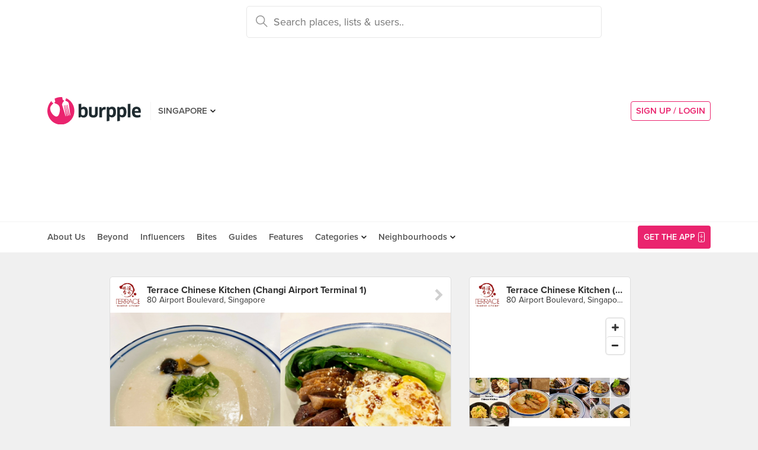

--- FILE ---
content_type: text/html; charset=utf-8
request_url: https://www.google.com/recaptcha/api2/aframe
body_size: -109
content:
<!DOCTYPE HTML><html><head><meta http-equiv="content-type" content="text/html; charset=UTF-8"></head><body><script nonce="t0BWGNXqKqpT2nSlfSGHZg">/** Anti-fraud and anti-abuse applications only. See google.com/recaptcha */ try{var clients={'sodar':'https://pagead2.googlesyndication.com/pagead/sodar?'};window.addEventListener("message",function(a){try{if(a.source===window.parent){var b=JSON.parse(a.data);var c=clients[b['id']];if(c){var d=document.createElement('img');d.src=c+b['params']+'&rc='+(localStorage.getItem("rc::a")?sessionStorage.getItem("rc::b"):"");window.document.body.appendChild(d);sessionStorage.setItem("rc::e",parseInt(sessionStorage.getItem("rc::e")||0)+1);localStorage.setItem("rc::h",'1769030978449');}}}catch(b){}});window.parent.postMessage("_grecaptcha_ready", "*");}catch(b){}</script></body></html>

--- FILE ---
content_type: text/html; charset=utf-8
request_url: https://www.google.com/recaptcha/api2/anchor?ar=1&k=6LearcMUAAAAACJ54CsLqBbGYwJzfq5AeHoQPgdy&co=aHR0cHM6Ly9idXJwcGxlLmNvbTo0NDM.&hl=en&v=PoyoqOPhxBO7pBk68S4YbpHZ&size=invisible&anchor-ms=20000&execute-ms=30000&cb=9rah4fz35hr
body_size: 48517
content:
<!DOCTYPE HTML><html dir="ltr" lang="en"><head><meta http-equiv="Content-Type" content="text/html; charset=UTF-8">
<meta http-equiv="X-UA-Compatible" content="IE=edge">
<title>reCAPTCHA</title>
<style type="text/css">
/* cyrillic-ext */
@font-face {
  font-family: 'Roboto';
  font-style: normal;
  font-weight: 400;
  font-stretch: 100%;
  src: url(//fonts.gstatic.com/s/roboto/v48/KFO7CnqEu92Fr1ME7kSn66aGLdTylUAMa3GUBHMdazTgWw.woff2) format('woff2');
  unicode-range: U+0460-052F, U+1C80-1C8A, U+20B4, U+2DE0-2DFF, U+A640-A69F, U+FE2E-FE2F;
}
/* cyrillic */
@font-face {
  font-family: 'Roboto';
  font-style: normal;
  font-weight: 400;
  font-stretch: 100%;
  src: url(//fonts.gstatic.com/s/roboto/v48/KFO7CnqEu92Fr1ME7kSn66aGLdTylUAMa3iUBHMdazTgWw.woff2) format('woff2');
  unicode-range: U+0301, U+0400-045F, U+0490-0491, U+04B0-04B1, U+2116;
}
/* greek-ext */
@font-face {
  font-family: 'Roboto';
  font-style: normal;
  font-weight: 400;
  font-stretch: 100%;
  src: url(//fonts.gstatic.com/s/roboto/v48/KFO7CnqEu92Fr1ME7kSn66aGLdTylUAMa3CUBHMdazTgWw.woff2) format('woff2');
  unicode-range: U+1F00-1FFF;
}
/* greek */
@font-face {
  font-family: 'Roboto';
  font-style: normal;
  font-weight: 400;
  font-stretch: 100%;
  src: url(//fonts.gstatic.com/s/roboto/v48/KFO7CnqEu92Fr1ME7kSn66aGLdTylUAMa3-UBHMdazTgWw.woff2) format('woff2');
  unicode-range: U+0370-0377, U+037A-037F, U+0384-038A, U+038C, U+038E-03A1, U+03A3-03FF;
}
/* math */
@font-face {
  font-family: 'Roboto';
  font-style: normal;
  font-weight: 400;
  font-stretch: 100%;
  src: url(//fonts.gstatic.com/s/roboto/v48/KFO7CnqEu92Fr1ME7kSn66aGLdTylUAMawCUBHMdazTgWw.woff2) format('woff2');
  unicode-range: U+0302-0303, U+0305, U+0307-0308, U+0310, U+0312, U+0315, U+031A, U+0326-0327, U+032C, U+032F-0330, U+0332-0333, U+0338, U+033A, U+0346, U+034D, U+0391-03A1, U+03A3-03A9, U+03B1-03C9, U+03D1, U+03D5-03D6, U+03F0-03F1, U+03F4-03F5, U+2016-2017, U+2034-2038, U+203C, U+2040, U+2043, U+2047, U+2050, U+2057, U+205F, U+2070-2071, U+2074-208E, U+2090-209C, U+20D0-20DC, U+20E1, U+20E5-20EF, U+2100-2112, U+2114-2115, U+2117-2121, U+2123-214F, U+2190, U+2192, U+2194-21AE, U+21B0-21E5, U+21F1-21F2, U+21F4-2211, U+2213-2214, U+2216-22FF, U+2308-230B, U+2310, U+2319, U+231C-2321, U+2336-237A, U+237C, U+2395, U+239B-23B7, U+23D0, U+23DC-23E1, U+2474-2475, U+25AF, U+25B3, U+25B7, U+25BD, U+25C1, U+25CA, U+25CC, U+25FB, U+266D-266F, U+27C0-27FF, U+2900-2AFF, U+2B0E-2B11, U+2B30-2B4C, U+2BFE, U+3030, U+FF5B, U+FF5D, U+1D400-1D7FF, U+1EE00-1EEFF;
}
/* symbols */
@font-face {
  font-family: 'Roboto';
  font-style: normal;
  font-weight: 400;
  font-stretch: 100%;
  src: url(//fonts.gstatic.com/s/roboto/v48/KFO7CnqEu92Fr1ME7kSn66aGLdTylUAMaxKUBHMdazTgWw.woff2) format('woff2');
  unicode-range: U+0001-000C, U+000E-001F, U+007F-009F, U+20DD-20E0, U+20E2-20E4, U+2150-218F, U+2190, U+2192, U+2194-2199, U+21AF, U+21E6-21F0, U+21F3, U+2218-2219, U+2299, U+22C4-22C6, U+2300-243F, U+2440-244A, U+2460-24FF, U+25A0-27BF, U+2800-28FF, U+2921-2922, U+2981, U+29BF, U+29EB, U+2B00-2BFF, U+4DC0-4DFF, U+FFF9-FFFB, U+10140-1018E, U+10190-1019C, U+101A0, U+101D0-101FD, U+102E0-102FB, U+10E60-10E7E, U+1D2C0-1D2D3, U+1D2E0-1D37F, U+1F000-1F0FF, U+1F100-1F1AD, U+1F1E6-1F1FF, U+1F30D-1F30F, U+1F315, U+1F31C, U+1F31E, U+1F320-1F32C, U+1F336, U+1F378, U+1F37D, U+1F382, U+1F393-1F39F, U+1F3A7-1F3A8, U+1F3AC-1F3AF, U+1F3C2, U+1F3C4-1F3C6, U+1F3CA-1F3CE, U+1F3D4-1F3E0, U+1F3ED, U+1F3F1-1F3F3, U+1F3F5-1F3F7, U+1F408, U+1F415, U+1F41F, U+1F426, U+1F43F, U+1F441-1F442, U+1F444, U+1F446-1F449, U+1F44C-1F44E, U+1F453, U+1F46A, U+1F47D, U+1F4A3, U+1F4B0, U+1F4B3, U+1F4B9, U+1F4BB, U+1F4BF, U+1F4C8-1F4CB, U+1F4D6, U+1F4DA, U+1F4DF, U+1F4E3-1F4E6, U+1F4EA-1F4ED, U+1F4F7, U+1F4F9-1F4FB, U+1F4FD-1F4FE, U+1F503, U+1F507-1F50B, U+1F50D, U+1F512-1F513, U+1F53E-1F54A, U+1F54F-1F5FA, U+1F610, U+1F650-1F67F, U+1F687, U+1F68D, U+1F691, U+1F694, U+1F698, U+1F6AD, U+1F6B2, U+1F6B9-1F6BA, U+1F6BC, U+1F6C6-1F6CF, U+1F6D3-1F6D7, U+1F6E0-1F6EA, U+1F6F0-1F6F3, U+1F6F7-1F6FC, U+1F700-1F7FF, U+1F800-1F80B, U+1F810-1F847, U+1F850-1F859, U+1F860-1F887, U+1F890-1F8AD, U+1F8B0-1F8BB, U+1F8C0-1F8C1, U+1F900-1F90B, U+1F93B, U+1F946, U+1F984, U+1F996, U+1F9E9, U+1FA00-1FA6F, U+1FA70-1FA7C, U+1FA80-1FA89, U+1FA8F-1FAC6, U+1FACE-1FADC, U+1FADF-1FAE9, U+1FAF0-1FAF8, U+1FB00-1FBFF;
}
/* vietnamese */
@font-face {
  font-family: 'Roboto';
  font-style: normal;
  font-weight: 400;
  font-stretch: 100%;
  src: url(//fonts.gstatic.com/s/roboto/v48/KFO7CnqEu92Fr1ME7kSn66aGLdTylUAMa3OUBHMdazTgWw.woff2) format('woff2');
  unicode-range: U+0102-0103, U+0110-0111, U+0128-0129, U+0168-0169, U+01A0-01A1, U+01AF-01B0, U+0300-0301, U+0303-0304, U+0308-0309, U+0323, U+0329, U+1EA0-1EF9, U+20AB;
}
/* latin-ext */
@font-face {
  font-family: 'Roboto';
  font-style: normal;
  font-weight: 400;
  font-stretch: 100%;
  src: url(//fonts.gstatic.com/s/roboto/v48/KFO7CnqEu92Fr1ME7kSn66aGLdTylUAMa3KUBHMdazTgWw.woff2) format('woff2');
  unicode-range: U+0100-02BA, U+02BD-02C5, U+02C7-02CC, U+02CE-02D7, U+02DD-02FF, U+0304, U+0308, U+0329, U+1D00-1DBF, U+1E00-1E9F, U+1EF2-1EFF, U+2020, U+20A0-20AB, U+20AD-20C0, U+2113, U+2C60-2C7F, U+A720-A7FF;
}
/* latin */
@font-face {
  font-family: 'Roboto';
  font-style: normal;
  font-weight: 400;
  font-stretch: 100%;
  src: url(//fonts.gstatic.com/s/roboto/v48/KFO7CnqEu92Fr1ME7kSn66aGLdTylUAMa3yUBHMdazQ.woff2) format('woff2');
  unicode-range: U+0000-00FF, U+0131, U+0152-0153, U+02BB-02BC, U+02C6, U+02DA, U+02DC, U+0304, U+0308, U+0329, U+2000-206F, U+20AC, U+2122, U+2191, U+2193, U+2212, U+2215, U+FEFF, U+FFFD;
}
/* cyrillic-ext */
@font-face {
  font-family: 'Roboto';
  font-style: normal;
  font-weight: 500;
  font-stretch: 100%;
  src: url(//fonts.gstatic.com/s/roboto/v48/KFO7CnqEu92Fr1ME7kSn66aGLdTylUAMa3GUBHMdazTgWw.woff2) format('woff2');
  unicode-range: U+0460-052F, U+1C80-1C8A, U+20B4, U+2DE0-2DFF, U+A640-A69F, U+FE2E-FE2F;
}
/* cyrillic */
@font-face {
  font-family: 'Roboto';
  font-style: normal;
  font-weight: 500;
  font-stretch: 100%;
  src: url(//fonts.gstatic.com/s/roboto/v48/KFO7CnqEu92Fr1ME7kSn66aGLdTylUAMa3iUBHMdazTgWw.woff2) format('woff2');
  unicode-range: U+0301, U+0400-045F, U+0490-0491, U+04B0-04B1, U+2116;
}
/* greek-ext */
@font-face {
  font-family: 'Roboto';
  font-style: normal;
  font-weight: 500;
  font-stretch: 100%;
  src: url(//fonts.gstatic.com/s/roboto/v48/KFO7CnqEu92Fr1ME7kSn66aGLdTylUAMa3CUBHMdazTgWw.woff2) format('woff2');
  unicode-range: U+1F00-1FFF;
}
/* greek */
@font-face {
  font-family: 'Roboto';
  font-style: normal;
  font-weight: 500;
  font-stretch: 100%;
  src: url(//fonts.gstatic.com/s/roboto/v48/KFO7CnqEu92Fr1ME7kSn66aGLdTylUAMa3-UBHMdazTgWw.woff2) format('woff2');
  unicode-range: U+0370-0377, U+037A-037F, U+0384-038A, U+038C, U+038E-03A1, U+03A3-03FF;
}
/* math */
@font-face {
  font-family: 'Roboto';
  font-style: normal;
  font-weight: 500;
  font-stretch: 100%;
  src: url(//fonts.gstatic.com/s/roboto/v48/KFO7CnqEu92Fr1ME7kSn66aGLdTylUAMawCUBHMdazTgWw.woff2) format('woff2');
  unicode-range: U+0302-0303, U+0305, U+0307-0308, U+0310, U+0312, U+0315, U+031A, U+0326-0327, U+032C, U+032F-0330, U+0332-0333, U+0338, U+033A, U+0346, U+034D, U+0391-03A1, U+03A3-03A9, U+03B1-03C9, U+03D1, U+03D5-03D6, U+03F0-03F1, U+03F4-03F5, U+2016-2017, U+2034-2038, U+203C, U+2040, U+2043, U+2047, U+2050, U+2057, U+205F, U+2070-2071, U+2074-208E, U+2090-209C, U+20D0-20DC, U+20E1, U+20E5-20EF, U+2100-2112, U+2114-2115, U+2117-2121, U+2123-214F, U+2190, U+2192, U+2194-21AE, U+21B0-21E5, U+21F1-21F2, U+21F4-2211, U+2213-2214, U+2216-22FF, U+2308-230B, U+2310, U+2319, U+231C-2321, U+2336-237A, U+237C, U+2395, U+239B-23B7, U+23D0, U+23DC-23E1, U+2474-2475, U+25AF, U+25B3, U+25B7, U+25BD, U+25C1, U+25CA, U+25CC, U+25FB, U+266D-266F, U+27C0-27FF, U+2900-2AFF, U+2B0E-2B11, U+2B30-2B4C, U+2BFE, U+3030, U+FF5B, U+FF5D, U+1D400-1D7FF, U+1EE00-1EEFF;
}
/* symbols */
@font-face {
  font-family: 'Roboto';
  font-style: normal;
  font-weight: 500;
  font-stretch: 100%;
  src: url(//fonts.gstatic.com/s/roboto/v48/KFO7CnqEu92Fr1ME7kSn66aGLdTylUAMaxKUBHMdazTgWw.woff2) format('woff2');
  unicode-range: U+0001-000C, U+000E-001F, U+007F-009F, U+20DD-20E0, U+20E2-20E4, U+2150-218F, U+2190, U+2192, U+2194-2199, U+21AF, U+21E6-21F0, U+21F3, U+2218-2219, U+2299, U+22C4-22C6, U+2300-243F, U+2440-244A, U+2460-24FF, U+25A0-27BF, U+2800-28FF, U+2921-2922, U+2981, U+29BF, U+29EB, U+2B00-2BFF, U+4DC0-4DFF, U+FFF9-FFFB, U+10140-1018E, U+10190-1019C, U+101A0, U+101D0-101FD, U+102E0-102FB, U+10E60-10E7E, U+1D2C0-1D2D3, U+1D2E0-1D37F, U+1F000-1F0FF, U+1F100-1F1AD, U+1F1E6-1F1FF, U+1F30D-1F30F, U+1F315, U+1F31C, U+1F31E, U+1F320-1F32C, U+1F336, U+1F378, U+1F37D, U+1F382, U+1F393-1F39F, U+1F3A7-1F3A8, U+1F3AC-1F3AF, U+1F3C2, U+1F3C4-1F3C6, U+1F3CA-1F3CE, U+1F3D4-1F3E0, U+1F3ED, U+1F3F1-1F3F3, U+1F3F5-1F3F7, U+1F408, U+1F415, U+1F41F, U+1F426, U+1F43F, U+1F441-1F442, U+1F444, U+1F446-1F449, U+1F44C-1F44E, U+1F453, U+1F46A, U+1F47D, U+1F4A3, U+1F4B0, U+1F4B3, U+1F4B9, U+1F4BB, U+1F4BF, U+1F4C8-1F4CB, U+1F4D6, U+1F4DA, U+1F4DF, U+1F4E3-1F4E6, U+1F4EA-1F4ED, U+1F4F7, U+1F4F9-1F4FB, U+1F4FD-1F4FE, U+1F503, U+1F507-1F50B, U+1F50D, U+1F512-1F513, U+1F53E-1F54A, U+1F54F-1F5FA, U+1F610, U+1F650-1F67F, U+1F687, U+1F68D, U+1F691, U+1F694, U+1F698, U+1F6AD, U+1F6B2, U+1F6B9-1F6BA, U+1F6BC, U+1F6C6-1F6CF, U+1F6D3-1F6D7, U+1F6E0-1F6EA, U+1F6F0-1F6F3, U+1F6F7-1F6FC, U+1F700-1F7FF, U+1F800-1F80B, U+1F810-1F847, U+1F850-1F859, U+1F860-1F887, U+1F890-1F8AD, U+1F8B0-1F8BB, U+1F8C0-1F8C1, U+1F900-1F90B, U+1F93B, U+1F946, U+1F984, U+1F996, U+1F9E9, U+1FA00-1FA6F, U+1FA70-1FA7C, U+1FA80-1FA89, U+1FA8F-1FAC6, U+1FACE-1FADC, U+1FADF-1FAE9, U+1FAF0-1FAF8, U+1FB00-1FBFF;
}
/* vietnamese */
@font-face {
  font-family: 'Roboto';
  font-style: normal;
  font-weight: 500;
  font-stretch: 100%;
  src: url(//fonts.gstatic.com/s/roboto/v48/KFO7CnqEu92Fr1ME7kSn66aGLdTylUAMa3OUBHMdazTgWw.woff2) format('woff2');
  unicode-range: U+0102-0103, U+0110-0111, U+0128-0129, U+0168-0169, U+01A0-01A1, U+01AF-01B0, U+0300-0301, U+0303-0304, U+0308-0309, U+0323, U+0329, U+1EA0-1EF9, U+20AB;
}
/* latin-ext */
@font-face {
  font-family: 'Roboto';
  font-style: normal;
  font-weight: 500;
  font-stretch: 100%;
  src: url(//fonts.gstatic.com/s/roboto/v48/KFO7CnqEu92Fr1ME7kSn66aGLdTylUAMa3KUBHMdazTgWw.woff2) format('woff2');
  unicode-range: U+0100-02BA, U+02BD-02C5, U+02C7-02CC, U+02CE-02D7, U+02DD-02FF, U+0304, U+0308, U+0329, U+1D00-1DBF, U+1E00-1E9F, U+1EF2-1EFF, U+2020, U+20A0-20AB, U+20AD-20C0, U+2113, U+2C60-2C7F, U+A720-A7FF;
}
/* latin */
@font-face {
  font-family: 'Roboto';
  font-style: normal;
  font-weight: 500;
  font-stretch: 100%;
  src: url(//fonts.gstatic.com/s/roboto/v48/KFO7CnqEu92Fr1ME7kSn66aGLdTylUAMa3yUBHMdazQ.woff2) format('woff2');
  unicode-range: U+0000-00FF, U+0131, U+0152-0153, U+02BB-02BC, U+02C6, U+02DA, U+02DC, U+0304, U+0308, U+0329, U+2000-206F, U+20AC, U+2122, U+2191, U+2193, U+2212, U+2215, U+FEFF, U+FFFD;
}
/* cyrillic-ext */
@font-face {
  font-family: 'Roboto';
  font-style: normal;
  font-weight: 900;
  font-stretch: 100%;
  src: url(//fonts.gstatic.com/s/roboto/v48/KFO7CnqEu92Fr1ME7kSn66aGLdTylUAMa3GUBHMdazTgWw.woff2) format('woff2');
  unicode-range: U+0460-052F, U+1C80-1C8A, U+20B4, U+2DE0-2DFF, U+A640-A69F, U+FE2E-FE2F;
}
/* cyrillic */
@font-face {
  font-family: 'Roboto';
  font-style: normal;
  font-weight: 900;
  font-stretch: 100%;
  src: url(//fonts.gstatic.com/s/roboto/v48/KFO7CnqEu92Fr1ME7kSn66aGLdTylUAMa3iUBHMdazTgWw.woff2) format('woff2');
  unicode-range: U+0301, U+0400-045F, U+0490-0491, U+04B0-04B1, U+2116;
}
/* greek-ext */
@font-face {
  font-family: 'Roboto';
  font-style: normal;
  font-weight: 900;
  font-stretch: 100%;
  src: url(//fonts.gstatic.com/s/roboto/v48/KFO7CnqEu92Fr1ME7kSn66aGLdTylUAMa3CUBHMdazTgWw.woff2) format('woff2');
  unicode-range: U+1F00-1FFF;
}
/* greek */
@font-face {
  font-family: 'Roboto';
  font-style: normal;
  font-weight: 900;
  font-stretch: 100%;
  src: url(//fonts.gstatic.com/s/roboto/v48/KFO7CnqEu92Fr1ME7kSn66aGLdTylUAMa3-UBHMdazTgWw.woff2) format('woff2');
  unicode-range: U+0370-0377, U+037A-037F, U+0384-038A, U+038C, U+038E-03A1, U+03A3-03FF;
}
/* math */
@font-face {
  font-family: 'Roboto';
  font-style: normal;
  font-weight: 900;
  font-stretch: 100%;
  src: url(//fonts.gstatic.com/s/roboto/v48/KFO7CnqEu92Fr1ME7kSn66aGLdTylUAMawCUBHMdazTgWw.woff2) format('woff2');
  unicode-range: U+0302-0303, U+0305, U+0307-0308, U+0310, U+0312, U+0315, U+031A, U+0326-0327, U+032C, U+032F-0330, U+0332-0333, U+0338, U+033A, U+0346, U+034D, U+0391-03A1, U+03A3-03A9, U+03B1-03C9, U+03D1, U+03D5-03D6, U+03F0-03F1, U+03F4-03F5, U+2016-2017, U+2034-2038, U+203C, U+2040, U+2043, U+2047, U+2050, U+2057, U+205F, U+2070-2071, U+2074-208E, U+2090-209C, U+20D0-20DC, U+20E1, U+20E5-20EF, U+2100-2112, U+2114-2115, U+2117-2121, U+2123-214F, U+2190, U+2192, U+2194-21AE, U+21B0-21E5, U+21F1-21F2, U+21F4-2211, U+2213-2214, U+2216-22FF, U+2308-230B, U+2310, U+2319, U+231C-2321, U+2336-237A, U+237C, U+2395, U+239B-23B7, U+23D0, U+23DC-23E1, U+2474-2475, U+25AF, U+25B3, U+25B7, U+25BD, U+25C1, U+25CA, U+25CC, U+25FB, U+266D-266F, U+27C0-27FF, U+2900-2AFF, U+2B0E-2B11, U+2B30-2B4C, U+2BFE, U+3030, U+FF5B, U+FF5D, U+1D400-1D7FF, U+1EE00-1EEFF;
}
/* symbols */
@font-face {
  font-family: 'Roboto';
  font-style: normal;
  font-weight: 900;
  font-stretch: 100%;
  src: url(//fonts.gstatic.com/s/roboto/v48/KFO7CnqEu92Fr1ME7kSn66aGLdTylUAMaxKUBHMdazTgWw.woff2) format('woff2');
  unicode-range: U+0001-000C, U+000E-001F, U+007F-009F, U+20DD-20E0, U+20E2-20E4, U+2150-218F, U+2190, U+2192, U+2194-2199, U+21AF, U+21E6-21F0, U+21F3, U+2218-2219, U+2299, U+22C4-22C6, U+2300-243F, U+2440-244A, U+2460-24FF, U+25A0-27BF, U+2800-28FF, U+2921-2922, U+2981, U+29BF, U+29EB, U+2B00-2BFF, U+4DC0-4DFF, U+FFF9-FFFB, U+10140-1018E, U+10190-1019C, U+101A0, U+101D0-101FD, U+102E0-102FB, U+10E60-10E7E, U+1D2C0-1D2D3, U+1D2E0-1D37F, U+1F000-1F0FF, U+1F100-1F1AD, U+1F1E6-1F1FF, U+1F30D-1F30F, U+1F315, U+1F31C, U+1F31E, U+1F320-1F32C, U+1F336, U+1F378, U+1F37D, U+1F382, U+1F393-1F39F, U+1F3A7-1F3A8, U+1F3AC-1F3AF, U+1F3C2, U+1F3C4-1F3C6, U+1F3CA-1F3CE, U+1F3D4-1F3E0, U+1F3ED, U+1F3F1-1F3F3, U+1F3F5-1F3F7, U+1F408, U+1F415, U+1F41F, U+1F426, U+1F43F, U+1F441-1F442, U+1F444, U+1F446-1F449, U+1F44C-1F44E, U+1F453, U+1F46A, U+1F47D, U+1F4A3, U+1F4B0, U+1F4B3, U+1F4B9, U+1F4BB, U+1F4BF, U+1F4C8-1F4CB, U+1F4D6, U+1F4DA, U+1F4DF, U+1F4E3-1F4E6, U+1F4EA-1F4ED, U+1F4F7, U+1F4F9-1F4FB, U+1F4FD-1F4FE, U+1F503, U+1F507-1F50B, U+1F50D, U+1F512-1F513, U+1F53E-1F54A, U+1F54F-1F5FA, U+1F610, U+1F650-1F67F, U+1F687, U+1F68D, U+1F691, U+1F694, U+1F698, U+1F6AD, U+1F6B2, U+1F6B9-1F6BA, U+1F6BC, U+1F6C6-1F6CF, U+1F6D3-1F6D7, U+1F6E0-1F6EA, U+1F6F0-1F6F3, U+1F6F7-1F6FC, U+1F700-1F7FF, U+1F800-1F80B, U+1F810-1F847, U+1F850-1F859, U+1F860-1F887, U+1F890-1F8AD, U+1F8B0-1F8BB, U+1F8C0-1F8C1, U+1F900-1F90B, U+1F93B, U+1F946, U+1F984, U+1F996, U+1F9E9, U+1FA00-1FA6F, U+1FA70-1FA7C, U+1FA80-1FA89, U+1FA8F-1FAC6, U+1FACE-1FADC, U+1FADF-1FAE9, U+1FAF0-1FAF8, U+1FB00-1FBFF;
}
/* vietnamese */
@font-face {
  font-family: 'Roboto';
  font-style: normal;
  font-weight: 900;
  font-stretch: 100%;
  src: url(//fonts.gstatic.com/s/roboto/v48/KFO7CnqEu92Fr1ME7kSn66aGLdTylUAMa3OUBHMdazTgWw.woff2) format('woff2');
  unicode-range: U+0102-0103, U+0110-0111, U+0128-0129, U+0168-0169, U+01A0-01A1, U+01AF-01B0, U+0300-0301, U+0303-0304, U+0308-0309, U+0323, U+0329, U+1EA0-1EF9, U+20AB;
}
/* latin-ext */
@font-face {
  font-family: 'Roboto';
  font-style: normal;
  font-weight: 900;
  font-stretch: 100%;
  src: url(//fonts.gstatic.com/s/roboto/v48/KFO7CnqEu92Fr1ME7kSn66aGLdTylUAMa3KUBHMdazTgWw.woff2) format('woff2');
  unicode-range: U+0100-02BA, U+02BD-02C5, U+02C7-02CC, U+02CE-02D7, U+02DD-02FF, U+0304, U+0308, U+0329, U+1D00-1DBF, U+1E00-1E9F, U+1EF2-1EFF, U+2020, U+20A0-20AB, U+20AD-20C0, U+2113, U+2C60-2C7F, U+A720-A7FF;
}
/* latin */
@font-face {
  font-family: 'Roboto';
  font-style: normal;
  font-weight: 900;
  font-stretch: 100%;
  src: url(//fonts.gstatic.com/s/roboto/v48/KFO7CnqEu92Fr1ME7kSn66aGLdTylUAMa3yUBHMdazQ.woff2) format('woff2');
  unicode-range: U+0000-00FF, U+0131, U+0152-0153, U+02BB-02BC, U+02C6, U+02DA, U+02DC, U+0304, U+0308, U+0329, U+2000-206F, U+20AC, U+2122, U+2191, U+2193, U+2212, U+2215, U+FEFF, U+FFFD;
}

</style>
<link rel="stylesheet" type="text/css" href="https://www.gstatic.com/recaptcha/releases/PoyoqOPhxBO7pBk68S4YbpHZ/styles__ltr.css">
<script nonce="6wdX9U5HdaUeaQwi1lBJhQ" type="text/javascript">window['__recaptcha_api'] = 'https://www.google.com/recaptcha/api2/';</script>
<script type="text/javascript" src="https://www.gstatic.com/recaptcha/releases/PoyoqOPhxBO7pBk68S4YbpHZ/recaptcha__en.js" nonce="6wdX9U5HdaUeaQwi1lBJhQ">
      
    </script></head>
<body><div id="rc-anchor-alert" class="rc-anchor-alert"></div>
<input type="hidden" id="recaptcha-token" value="[base64]">
<script type="text/javascript" nonce="6wdX9U5HdaUeaQwi1lBJhQ">
      recaptcha.anchor.Main.init("[\x22ainput\x22,[\x22bgdata\x22,\x22\x22,\[base64]/[base64]/[base64]/[base64]/[base64]/UltsKytdPUU6KEU8MjA0OD9SW2wrK109RT4+NnwxOTI6KChFJjY0NTEyKT09NTUyOTYmJk0rMTxjLmxlbmd0aCYmKGMuY2hhckNvZGVBdChNKzEpJjY0NTEyKT09NTYzMjA/[base64]/[base64]/[base64]/[base64]/[base64]/[base64]/[base64]\x22,\[base64]\x22,\x22wrMXMMOyI8OYw5nDrCvCpsOEwqHCvlDDpD0sVcO4ScKwY8Khw5g3wr/[base64]/CsEDCjsKWwqUNwrHDmnbCnFJvwp8+w7TDvBY9woQrw7LCl0vCvRNFMW5pYzh5wqjCt8OLIMKbRiABVcOpwp/CmsO0w73CrsOTwqg/PSnDqC8Zw5AwfcOfwpHDvEzDncK3w4Mkw5HCgcKlUgHCtcKNw7/DuWkGAnXChMOdwpZnCFhSdMOcw7bCgMOTGEEJwq/Cv8Orw7bCqMKlwogLGMO7XsOaw4Mcw7jDpnx/RiRxFcOqfmHCv8O2TmB8w5DCqMKZw55hJQHCogPCgcOlKsOYeRnCnyhqw5ggKkXDkMOabcK5A0xBTMKDHF5pwrI8w7rCjMOFQynCjWpJw4DDlsOTwrMjwqfDrsOWwqvDoVvDsQZjwrTCr8O1wpIHCVxlw6Fgw6E9w6PCtkZLaVHCsizDiTh7HBw/DsOeW2k3wq90fwxtXS/[base64]/DuzbCncKCwpMxwpQMJw5jc8KWwqFVw7Vnw7lueTYxUMOlwoVlw7HDlMOgFcOKc3xTasO+BRN9fBfDpcONN8OGJcOzVcKJw6LCi8OYw6YIw6Atw4/CsnRPS3piwpbDn8KbwqpAw4YXTHQPw7vDq0nDj8O8fE7CisOPw7DCtBHCpWDDl8KTOMOcTMO0aMKzwrFBwphKGn3CtcODdsOLBzRafMKCPMKlw6rCsMOzw5NJdHzCjMOlwrdxQ8Ktw5fDqVvDm1xlwqkQw7g7wqbCuFBfw7TDuVzDgcOMfGkSPGY1w7/Di34Kw4pLHxgrUBtSwrFhw5jCvwLDsynCp0t3w48mwpA3w6ZFX8KoCX3DlkjDrcKiwo5HHmNowq/CjBw1VcOQcMK6KMO/Pl4iJcKYOT92woY3wqN7RcKGwrfCgsK2WcOxw4zDqnp6C1HCgXjDscKLckHDhMOKRgV1BcK1wq4EAWvDp3PCuD7DpMKvNV3ChcO4wp8JNAYTKlDDkxPClMOSJRtlw7B+BC/Dj8KTw4Ztw6UmIcKWw74CwozCtcODw6wrGUJSRBLDt8KPKk3CrMKqw5/DvcKyw7gmCMKNXnNaXzXDrsOswp9tLU3ClcKWwrF0NjdbwpcdOmLCoQrCgnEzw7zDpUXDp8KaMsKLw5A8wpEQeRlBeh1Pw53DhkJkw43CgC7CqTFNTz3CtsOtbHPChMO0bMOVwrUlwqvCtEVFwro4w59Ww4/CmMOEKkDCrMO9w5nDth7DtsOsw7jDncKAT8KJw5fDhB4SDMOEw49nN043wqjDvSfDt3QPIFHCigzCp1JgNMOzAikKwqUjwqR4wq/CuTXDrAfCrsOESFhsasOJBxnDsF4lHn8Iwp/DtsOuIT11VMKdGcKew74xw57DiMOuw4x6CHo8CWxdLcOSZcKfU8OvFhzDjQXDgEPCvBlfMAUXwocvMVLDkm8qdcKzwqcDQsK9w4p5w6plw7fCs8KPwrPDvQzDv3vDoB9dw5RewoPCssOGw6XCtCU/wo/DslPCtcKnw6AiwrfCtE3Cs08UeWxAEQzCn8Knwp5SwqLDhC7CocOYwqY8w6/DjsOXFcK6K8OlMRnCjCQAw7XCrcOhwq3DvMOtWMOVeD4Bwo9OHmLDp8OHwqh+w6zDmm7CuEfCpcOPXMOzw7Jcwo4Sfl/Cs1LDtBBFVxPCqmPDmsKHBRPDl0chw5XCu8KWw6rCo2Bmw6FJDU/CnA5vw5DDksOrNMO3ZH8SBEDDpT7Cu8O6wobDucOHwpfCvsO/w5N7w6fClsKnRhMGwp8SwqTCl2rCksOSw4t9RMObw7A2DMKyw7pXw6ATK1/DoMK/McOkUcKCwo/DtMOWwptdf3sTw7PDoX1BYXvChsOLKBJvw4nDksK+wq1HUMOqLlNAHcKBCMO/[base64]/SjbDmUhDw7p2fC96acOYaEjCu199w79uw7RDKUJqw4DCvMKlY2pWwpRRw5tkw6HDqSbDgQvDtsKAJTLCl33CqMOBHMKiwogmLsKzHTHDscKyw7/DoGnDmnvDmWQzwoLCt3XDr8OFR8OlTzVHPHbCksKvwoB6w6hIw45JwpbDlsKNdMKKXsKfwrRwXxNQScOWa3Vywo9YGGglwqYWwrBIFxoQJy99wpvCoQrDr3jDmcODwpp6w6nCqRDDvMOPYFfDmx11wpLCoB9lQT/Dr1dOw7rDmk45wq/CmcKsw43Dmy/CgCnDgVh7fDwQw5TCsR4/woTCm8O9wqbDnF8GwoMhFAfCrzFZwp/DmcO8KSHCvcOFTibCpRDCk8Omw5rCs8OzwpzDp8OtRl3CjcKgJw45LsKFw7bDgj4OSH8MaMKoPMK5bFzDlnnCu8OKIyLCgcKNOMO4YcKqwoxJLsOATMO/PxRyLsKMwqB8T0jDncORVcOYJsKhUnTDgcOrw5TCqcOtOXnDtzZTw6MBw5bDtcK6w4V6wqAVw6nCjsOlwr80w6wmw4kHw7XCuMKjwpDDpS7Cp8O5Bx/DpWLDujTCvTnCjMOiHsO9O8OUw6TDqcK7OhnDs8Ouw4QFM3nCscOdOcKRJcO8OMOXYl7DkBDDvQ/Crjc8PzUQI2Z9w7Yuw7XDmg7DrcK3D14wPQnDocKYw4Ybw5heQSTCp8Ktwp3Dm8OTw7jChSnDh8OIw60kwp/Di8Kpw6I1IiXDgcKpY8KbOMK4ecK1FcK8ZsKAc1hAYxjCllzCnMO1aXrCjMKPw43CssOhw5TCt0zCsAkWw4XClEA1fBLDoVoQw5vCo3/CikFfZyzDoy9AIcK3w44SIAjCg8O9I8OwwpzCg8KAwpbCq8KBwoIHwphXwrnCpyNsO0YrLsKzwohKw7NjwrMwwojCm8KHB8KIC8OsTBhOeHw4wpRaN8KxKsOqUcOFw7l2w5sJw6vCnk9MSMOGwqfDjcONwqdYwr7CvFnClcOteMOtX1cQXlbCjsOAw6PDksK/woPCohjDmDAQwpZGfMK+wqvDhg3CosKfYsKheGHDvsOQdBhLwpjDscOySW/CgUk1wojDn0g5c3Z9AnZowqV6Qxtuw4zCtAZkXnrDrnTCrsOHwqdrwqvDlcOpHsOrwr4TwrrCjRJtwovDhnTClxdgw6JBw4VDQ8KIa8OYecKYwolsw5rDuQUlwpLDtkNvw7kiwo4fKMKPwp8JOsOYcsO2wpNTdcOFLU/DtjfCgMK3w6t/IMOswoXCgVDDg8KAb8OcKMKbw6ALPiIXwp9vwqzCocOAwrFDwrpoB0E6CSrCq8KxVMKLw53CncKVwrsKwpYRBsOIH2XCpsOmw4rCg8Olw7M+PMK0BD/CjMO4w4TDl2ZmYsKVDibCsX7DoMK2e0ccw4UdIMOLwqzDm05TBC1wwp/CkVbCjsKrw4bDpBzDm8OPdxDDkGtuw5BJw7zCilfDmcOdwoHDmMKJaVoXU8OmUFAJw4LDs8OrewgBw5k9wrLCiMKqY1MVBMOPwroeIsKGPScfw7/DiMOCwoZucMO/J8K5woYzw78pf8OhwoEXw4/CmMK4OEXCsMKpwoBlwqZZw6XCmMKnAmlNPcOTI8KnTnPDn1/CisKywoQBw5Jtwr7CkBciQG/DssKIw7/DqMOjw77DtD1vA3ggwpZ0w5LCtR5UJ3fDtFnDvsOSw57DiRTCtcOAMkjCl8KNRjnDicOcwo0lV8ORw7zCunHDvcOjGMOKf8Obwr3DjFXCn8Kif8ORw77DsCZfwopzVsOewonDvVw+woAWwqHChmLDiCkSwpDCqlXCghhXIcOzIh/DuChiEcKlTCkwKMOdD8KCFCHCtynDscO/bERjw5dUwokYH8K0w5jCqcKGe3zCjsOSw6wdw780wplOVQ/DtsOzwosxwoLDgz3CihbCucOKHcKoeSJsf2xTw7LDtSsww57CrsKrwoTDtRoVKkrCn8KgLsKgwoNqQE8sVMK+FMOJPSRkcHXDs8OiNnN+woxOwq4nGcOSw6TDl8OiG8OYwoAMVMOmwpnCpSDDli95MQkKdMO5wq4twoF8Z2pNw5jDpU/[base64]/EhHDu8Krf1hCwojDvsKHwqBEwr/CnTPCoMOLw6JAwp3CsMKsK8Kfwo8/[base64]/[base64]/IcKAw5NFw60ywr7CnUnDu8O0w7AZPx1cwroIwphLw5EOU1ggwp3CtcOcP8KUwr/Chlctw6ILGh83w47DicK2wrV/wrjDkEJUw6PDg192FMOGEcONw6/[base64]/CiGxjw65bNBIBbWMiPcORXx8Hwqsbw7vChFAuSxbDrg/CjMKcJEMIw6YswppCF8KwChFMw7fDrcK2w5hqw5vDmnfDisO9AzdmU29NwokYGMKxwrnDnBkyw5bCnR4yICPDkMO3w4XCosORwrpNw7DDpgsMw5rCjMKZTsO8wpsTwofDowzDqcOOGAhvBcOXwrYXUDEzw6UqAGcWPsO/J8OAw7/DgcK6IU8NOWZvL8OOw4BCwp5VEDbDlSgMw5/DvVBXwrk7w67CiB8DQ0vDm8O8w7xabMKqw4fCgivDgcO1wp3Cu8OdGMO5w6HCjkUxwr4ZYcKzw6rDg8OOH3waw5LDm2LDhsOSFBDDnsOLwoHDksOMwo/DrAfCgcKww4HCm0ouJ0hIZTx2TMKLBFYSRQxmNiTCoCvChGZaw43DpyEjPcOxwoE8w6PCsBvDiB7CucKewrZ+dBMuSsOPaxvCgMO2GQLDmcKGw7BPwrMZCcONw49qfcOHcSRRG8OTw4rCqW87w7PClTTCvl7Cm3DCn8OrwrVFwonCjTvDnXdmw4V8w5/CucO8wo1TWAvDrMOZfRlbEHlFwqA3OXrCu8Oja8KABG9VwotswqNkIMKyS8OZw7/DvsKBw4fDji0nQcK6En3ClkJ4CBchwoN5XURWT8KOHWVCQ35hYSd6cwEXNcOvHwd5wqXDuhDDgMKPw7USw5LDgRzDgFpfYcKMw7HCllsHJcKlNk/CtcOKwocRw7TClnIGwqvCsMOkw6DDn8O1PsK8wqjDvlUqP8ORwpFMwrRfwqxFJRAhWWoyKMKowr3Dj8K7VMOEwpTCumF/[base64]/[base64]/[base64]/CoAdWwqRqw6vDqg3Du8KlCUbCuFTDjsOfwqrDgsONCCHDrsO6w5BnwpjCuMO7w7nCsGcWFRBZw51Pw681BTTCixgtw5zCocOoGQIGAsK5wpvCrXhowr18X8OOwq0RRW/DqHbDgMKScsKjf3UlSMKiwostw5/CuwVXCXgDHyF8wqLDvHkhwp8Rw5hLG1jDhsKIwoPCgi5HYsK0TMO8wps2YiJzwo5IRsKYXcOuOkZXYWrDq8O2wp/DisKGIsOww7rCrHIiwrHCvMKbScKewrdJwq3DgVw+wqLCssO3asOSNMKswp7CiMKNGsOqwr1jw6fDtsKJajADwrTChEFrw4NdFDRDwrXDvwrCvFzDhsOkdR7CuMOXd11ZRCYiwqQtKxAefsOWdGl8J3kRMBpEPsOAM8OqPMK/[base64]/CryDCi1R1w6JTYsKDw5ZUQXEIwrDDtFZNdhLDoQ7Ch8OBb0l1w7DCoAvDlWhmw59iw5HDjsOxwrlhZMKqIsKDR8OEw6crwrHCvhMPFMK3GsK6w43Cl8Krwo7DvcKdccK3w4TCvsOMw5XCmMOrw6gDwqt9Tj0VO8KAw7XDvsOZMmZhFFA4w4MwGj/DrcO8PcOBw4TCicOpw6bDnsK+HcOKIivDuMKMAMOSRCLDs8KBwoR/w4vDqsOow7TCkQzCpC/Ds8KVegjDsXDDsVJDwqPCtMOIw6IWwrLDi8K+NsK+wqLCk8KFwrJ2RMKcw4DDhBzChkXDtDzDrhzDo8O3b8Kvw5nDicOJwpXCncOXw4fDsjTCrMKOM8KLLADCtsK2H8Odw7JZXmN0IcOGccKcdyQ7f2zDqMK4wrfDvsOHw4MiwpwxJm7ChX/DnHHCqcO4wqDDrQ4fwqJqCB4twqbDhAnDnBllPVrDuRdGw7bCgljCpcKSw73CsT3CmsK9wrp9w6o1w6tewqbDrsOZworCoTx2FAx0SEQ3wpvDncOYwo/CrcK9wrHDu3rCsRsZRh9/FsK5KWTDowkDwrDCpsKEKsOhwrtQBMKqwqbCsMKNw5Ymw5/[base64]/Cm8K8U8OZOhUUQzHDrQpAw74ZwrjDlV7DgWwzw6LDqcKsbcOdFsOywqvCncOgw6t3X8O9N8KpOkLCogfDn1oVCSTCnsOcwo0+QU9yw6HDinY2YnnCpn43DMKfUH9hw5vCrw/CtUgmw6RWwrhRExHDjcKdHkxVCjgCw7LDjDVKwrvDncKQZCHCksKsw7DDnGnDiSXCu8KMwrnCh8Kywp0SYMOVwozCikjCk37CqWPCjR54w5NNw5DDlDHDqR8iK8KsSsKewoIRw5VDHwjCtj18wqsOAMKCEAtZw7kLwoB5wq1Nw53DrMO1w4/DqcKhwqgAw7lzw6zDr8KxVCDCmMOWKMOkwqlRFsKnUFxrw45Kw63DlMKvbyxGwqAHw7DCtm12w5l4HxFdDsONJCbCm8OHwoLDjTnCt0E0XGonPMKdbcOdwrjDpnhba0HCsMOFOMOHZWptJj5ow47Cu0ooK1waw6bDpcOFwp1/wqjDv3Y8WgMpw5HCqy4UwpHDk8OTw54kw7AsCFDCu8OMU8Omw4E+YsKOw6lVYwXCvsOSY8OFS8OsOTXCkG3CjC7DtH3DvsKOXsK5IcOpKFHDsWHCuFfCk8O+wo/Ds8Ktw7YtCsOBw55dawnDjFfDhUDCiA/CthBvagbDl8OIw4zCvsKIwo/CvT5tVHfDk1VHbsOjw6PCt8Kmw5/CqgvCj0tcEkZVIk19AU/DvmTDisKfwpDCoMO7A8OUwo/[base64]/DtsKFw44ewplqw7kSw4XCi8O5U28Iw7ssw58lw6zCvELCqsOoecKACAbCk2hMfsOAXQ5BV8Ktw5rDnwTCjTo1w6ZowqHDu8KtwpYwGsKXw65/w4hfKzg7w4hvB3caw7PDiyrDm8OED8OKE8O5GkAzW1JWwoHCj8KxwqFsRsKkwqMQw5kxw5nCj8OZCg9BN0LCv8O1w4DCg2zDmcONVMK/[base64]/BcOkUcOKwr3CtilIwr5OfcKoUSkCM8OZwp3DjgXClipjw6/Cv2fCn8K4w7rDny/CrMOqwq/DoMKuOcOXPgTCm8OiPMKYOhpKemxGfBjDl0hNw73Cs1XDunbCgsOBCcOzfWwCNUbDv8Ktw45lJwzCn8O3woPDn8K4wpQHFMOowoRyFMO9aMKYQMOcw5jDmcKIN3rCjDV+OXY/w4QpRcOJBz5xdsKfworCt8Orw6FfJMKCwoLDuXYMwrPDg8ORwrzDj8KSwrFSw5zCmUfDrQrCi8OKwqbCpMOgw4nCo8OLwpfCuMKfRFMVN8Knw61sw7cJcm/Cs1zCvsKjwpbDnsOCF8KfwprCocOKDVcNYwcoT8KnasKdw6vDrUTDl0IFwrfCo8Khw7LDvT7Dk2PDiDnCrFrCoDsNw6YKw7gvwpQJw4HDkTELwpUNw4nCmMKSNMOJw6RQe8Kjw6vChDrDmngCbBZZdMOAPnLDnsK/w5xdAB/Ct8KZcMO7ZjVawrNxeWlaBxYZwrpbcjkmw5cGwoAHfMOJwo40d8OSw6zCjVNHFsK1woDCrsKFScOjSMOSTXrCqcKPwpEqw4h5wqNsf8O1w7dCw67CpcK6NsKJKmLClsKGwpbDmcK1UMODQ8O6w4INwro5VVo9woHDkMKCwpXCtT3Cm8Opw6Bzw6/[base64]/DqsO/[base64]/Do3tOw6bDn8KVw4bCgnYmBsK8wrHDm8OTwrFRw7suJlsdXAjCkQHDuA/[base64]/CUIHw7YAP05Iw71BNsOSwr3Du8KvR1I7SQjDosKuwprDulTDosKdZMO0IjzDusOkCBPCsAxXZjIxS8OQw67Dt8KNw63DjxNBcsKhLU/[base64]/[base64]/CpMKfw4AOwrsbwqvDm3FUwpzCuyjCkMO9woVXHD9bw7o9wr3DlcKTYzjDkxDChcKya8OEdGtJw7XDvBTCqRcsCMOXw5tJaMOaeHdcwpoPWMO+IcK9f8O1U3xkwoIzw7XDkMO4wqPDo8OzwqJDwqPDhcKCQcKVTcOSKz/[base64]/[base64]/[base64]/DhS4dVXVgYMKqw7FlFMOfwp/DncKgScKCw6HDgUdFBsO3NMK6THbClCd4wq9iw7TCuzpWQgVXw5PCuXkRwpV2GMKeFsOlGwM/GhZfwpDCg1Z4wrXCsWnCtHDDtcKydnTCgUleLMOow7N8w7IsA8OzN3QcRMOXacKcwqZ3w7coJTRTKMOZw5vDksOeL8K1Ex3ChMOsC8K8wpLDosO1w7caw7LDrsOmwrhuNjZ7wpHChMOgT1DDkcOnZcODw64yUsOJX0hbTzjDg8K7ecKlwpXCvcOeRl/Cl37DuFfCsTpfHMOIVsKaw4/DssKxwqkdwrxaSjtTKsOuw44HKcOECAvCncOxLUTDsBlEalx6dnfCtsO7w5cELSLDisOQJlnCjV3CtMKwwoBjaMOBw6vChMK0b8OQREjDiMKTwq0VwoLClMKgw4fDk1/ClGEow4k7wos8w5bCpsK+wq3Do8OkfsKlKMORw65PwqLCrsK7woZRw6TCrSVGYsKGFMObcnLCtsK8GnfClcOkw7kbw5xhw74bJsOIWcKxw5kWw4nCoXHDj8KPwr/ChsOrGRwHw5QScsKwcMKdcMK0acOoUyzCtFkxw6rDnMOLwpDCvlB6a8KIVlobQ8OUw4Q5wqUlaWrDq1d/[base64]/DscKow5jCm8Kiw45hOsKeX8KqwqjDqT7CmcKwwrI2BAgKLFfCucK8bHkoM8OZbWjClMOpwr3DiQYtw7HDj13CmHfCmB1HDMKWwrHCvF4twpTCgQpJwp3CsEvDiMKTZkh/wp/[base64]/wo0VFcOTwrIQwrTDinHDoS9jBUPDksKHDsO9AFnDl17DrWMzw7DCn29jKsKZwoFhbynDvsOYw5rDi8OCw4TCpMO0WcO8JMKnXcOJW8OIwrh0fcK2eRwEwrTDklrDmsKOWcO/w6U/[base64]/CgcOOwqTCmWLDujrDn8O9b8K5PkZ2w5llNzZMXMKQw7k3QMK+w6nCqsK/bAZwBsKJwpHCvxFqw57CtC/[base64]/Cq8Ohw7luLsKqKARrw5BpX8K+wqx7w5nCjSYjecORwrd2SsKdwoIIQ39Xw44Twp48wrXDj8KOw6PDvl1cw4Qrw6TDh1I1bMOZwqAuQ8KTGkvCohbDiE8UXMKjfmXCvEhaQMK/f8K4wp7CjiDDtyA3wp0ww4pawrJQwoLDvMORw4XDs8KHTiHDgS4IVUl7KSZawqNJw5dywpxAw6UjHQjCmkPClMKywpxAw4ZWw6fDgGY0w6vCgxvDqcKsw5/CllLDrzDCksOjGGJPLcOhwol/wr7ChcKjw40Jwr4gwpQWRsOrw6vDusKPDVrCkcOpwrMVwp7DljM1w6fDkMK0AF09RxXCkz5OaMOqVGbCocK2wonCthTCr8OIw6TClsKwwqQyYMOUUMKZDcOlwqTDvV5GwoJZwqnCj1wgDsKmV8KQRBrClXc8GMKxworDiMKsEAdCBWfCsU/CnlXDmm9lMMKhXsK/XkHCkFbDnzvDk1/DnsOFZcO8wpPDoMKhwrtIYw/ClcOaU8OXwo/[base64]/[base64]/RcOMwofCpcKNwroQwqrDmm5Ew4PDrMOQw49EFsOAQMKzbAvChsOcCcOkwpcFL2ICQcKLw79jwox8IMK6EsKlw4nCuwPCpcOpK8OIdX/DicOPacO6GMOnw493wq/ClsKBQDgFMsOdTx1ew5Ykw6t9YQQ7ecOUfRVBcsKtA33DsVbClcO0w5Y2w4DDg8OYw4XCusOhfnAHw7UaQ8KOXSXDgMKvwpBIUT14wonCmDXDhDgqDMKdwqp/wp8UWMKfG8KjwoLDo1kfTwtoTXLDqVbChEzCv8OEw5jDsMKqQcOsXnVUw53DtXsiRcKMw6DCuxExK3jDoxZIwpktVcKPL2/DrMOqJ8OicDt3MlEyO8K3DzXCmMKrw7EhGSMawrzCrmZ8wpTDksOGZgscTjZww4U1wq7CmMOAw4jDlQPDtcOHVMOlwpTCkXzDnHDDtwVEbsOqST/[base64]/[base64]/IMKnw4TCtSbDncKRwosCeMKoLz8Uw4vCvHDDpDHDrE7CncO9w4h/a8K5wqDCisOqEMOTwoF9wrXCqkjDk8K/KMOowps1wr50fm8rwrHCrMOwT0hxwphkw4DCpnpPw4UUE3sSw7M8wp/DpcKHOV4dbgvCs8OpwqJyVsKKwqfCoMOHJMKGUsO3JsKOLxzCp8K9w4nDh8OBKUkiTFDClFZQwo7CvS7CsMO5KMOtFsOiT0xfJMK8w7HDkcOxw6lnH8OaZMOHTcOkKsKjwqFBwqUCw7zCiVEpwrTDjX5DwqzCqS5bw5DDjHR0UXtuOMKHw7wTQcKRJsOyS8ODAMO/QjUowpJEJxLDhsOEwqHDhX/CrU4TwqFXGcKhfcKfwpTDrjBcc8Ouwp3CkCN0woLCrMOsw6Ezw5LCm8KmVQfDj8OlGiIAw7bDisKfw64/w4gkw7HDkF0mwpvDjQBjw7LCh8KWI8KxwoB2esKUwpQDw7gfw4PCjcO3w7d9f8OHw63CkcO0w5pqwofDtsOQwp3DryrCiR8eSEbDu2EVXTh7fMOGO8Omwqs/wo0mwoXDkwUmwroNwpjDmlXCq8Kwwp3CqsONEMO5wrwKwqliNmtKHsO8w6kow4nDocOcwrvChm/CrMOiEDg1EsKbKi94WhYdbh/DrWYMw7rCik0VA8KWC8Oww4DCkEvCp206w5UITsOyEgFwwqplJFnDjsKJw5FhwpYdWR7Dt1QiacKJw4diI8KEL0zCvMO9wonDqQbDnMOewrtJw7tIcMOfbcOWw6zDi8KwIDLCjMOXw5PCp8OoOCjCh3/DlQx/wpQRwqDDn8O+Qw/[base64]/CpcO6TxI8LFfDhcOLcnYZw6fDmlHCrsOaw5t6bA0LwoYCBsKpbMOzw7Qswqc4AsKmw5/CpsO5GMKvwrRjGTvCqkRDAcKdXB/CpU4iwpDCl0Iww7pTJ8KmZUbCgi/DqsOcQmXCgUgWw7pUSsKgEsKyc3QHTE/Dp1nCkMKIE2HCh0LDvDxYLsKPw4kfw4zCosKfTy85Am0SRsOnw5HDs8OQwqzDqVZAw5Juay3DjsOMFVzDjMOuwqI0E8OywqzCtDILccKMBnfDmCbDgsKYfnRmw61/ZEnDmQcswq/[base64]/CtBdhHsORw4jDnMKawpfCmEA0woDCo8ODbsOKw7cYMC3Cq8OmbTc0w7DDqCPCpTxOwo1qB09YRWbDhXrCvcKJLjDDvcKYwrIPZ8OiwoDDlcOnw7TDncKawpfChTHCgXHDpcK7eWHCs8OtajHDhMKLwojCimvDqMKPPh/DqcKlJcOew5fDk1DDjVtfw48DdlPDhsOEFMO/TMOxQMOPdcKkwocmCHPCgT/DrsKAMMKVw7DDpCzCk1ogw6DCiMKIwpjCtcKqNyvCmsK0w54RASjCjMKxI0p5SXTDkMKWTQ4wWMK8DsKnQMKFw4nCqMONWMOPfMOhwpknTE/Cu8O/w4/CjMOcw4oqw4XCrjIVAsOXJwfCq8OvVR1ewp9Sw6RMKMKTw4QLw6R5wozCmRvDtsK4esKJwosTwpR+w7/Cvg5/w7vDs3vDgcKcw6YsQnstwrzDrz5HwqdIP8K7w73Clg4/w6fDnsOfLsKgKmHCvRTDsyRXwqBxw5czT8OaAz5JwpLDisKNwoPDp8Otwp3Dr8OAKMKMR8KDwrvCrMKmwoDDrcK/HsOQwp8ZwqN3ZcOaw47DvMKvw5/DscKJwoXCuw10w4/[base64]/[base64]/[base64]/wrTCm8K+N8O3wqVQMsKdXS/[base64]/[base64]/w4jCssOVJQ3DhsKfw5VMw5N8w7DDkzFZU2fDtMOQw5vChwtNZ8OMwpfCnsKDf2zCo8K2w5sLYsOyw5FUEcOswo1pI8KjdEDCi8K6K8KacAnDlzh+wr0BHibCvcKbwqfDtsOawqzCr8OTUEQQwqjDscK/[base64]/AFvDhcKtw5fCi8KpQcKhw63DplfDosKwwqPDphhww6vClsKFA8KNBcKTVCdDEsKJMB9xcXvCjy83wrNCAwEjLsOawp/[base64]/DkDcKZU10TMK1BMOvemPCmsKcUG9iwqnCkcOZwqvChmvDvDTCpsOFwpPDp8Kow41hw47DocOqw7fCmD1EDsKVwoDCosKpw7g6RsOmwoDCvsOWwrR+CMOzQ3/CjF0CwrPDpsOMIkXDhQZWw74vaSRGK3nCscObSBcnwpRjwqcafjhYZEg/[base64]/CpFvChcKWwq/Du0zDiDLCv8KBdVx0BMKXw6gYLUnDosK8woYhAiDChsKxbMOSDwEqIMOrcj1nLcKtcMKeY1EeSMKLw6zDqMODE8KnaS1fw5LDnBwtw5bCjjDDu8Knw5g6JVjCusKLa8ORDsOsQMKXBAxtw7Ivw6/Cjz7Cm8ObNlzDt8K1wrDDsMOtDsKKBlA4KcKbw7bDoyczWm0owofDu8K5PMOkLldRHcOvw4LDusKlw5dOw7DDhsKINQPDskc8VywmcMOGw61tw53DhVrDpMOUV8O8esOPaGx5woplWiB0cElKwpEBw7vDlsK8A8KEwpHDqG/CtcOcNsO2w7Jbw5Mlw7cwNmxjaAnDnAxiWsKEw6BVLBzDucO0WmN2w7c7YcO2EcOgcXV5w50dcMKBw5DCtsOEKjTCgcOkV3Qfw6J3ASd6AcKoworCgRdOGMORwq7CusK2wqrDuRfCrcOYw4LDlsOxVcOtw5/[base64]/[base64]/DvcOiw6jCgDzCsygLCEXClCJ7WHjChcOhw7IQw5HDksKYwojCn1UfwrYWa3vCpRwLwqHDiQbDkE53wrLDtHPDtAfCmcKFw4MEAcO+DMKVw47DoMKdc3ofw7HDscOuCyMla8KdRTDDsRosw5HDu1F+YsKewqZKKWnDmiVMw4LDj8KRwpYFwqhBwq/Ds8Kjwp1JDW7Chx14wqA0w5/Ct8O3QMK0w6PChsKxBw4tw78nAcKoAxTDumxoX1TCucKLTUXDl8KRw7nDiD18w6TCocONwpoiw5TChsO1w7vCssOHHsKrflZkbcOpwqghQGjCmMOBwo3CskvDgMO2w5fCjsKrZBMPZU/DuAnDnMKcDiDDrT/[base64]/w4DCsMONw7/DkhtVFsKJYMK7JSQtH8K+Uj7CjgzDrcKoIcKcXMOqw63ChsKhJHfDiMKvwr/DiCd6w5XDrmtuQcOPYTpqwrvDiyHCpsKEw6rCv8O7w4AcDcOfwpXCr8KOH8O9wocawofDhcKywqLCl8KrNjkcwrk+UFXCvVjDry3DkQ7DuF/[base64]/[base64]/Cukw7P11XwpssWljDuHvCoEdxw4/Dj0IJJcKBw6DDiMKqwqxxwoDDmhB4DcOSWsKdwptZw7TDmcOcwqHDosOpw4vCncKKRi/[base64]/CsHDDkWsyLsO6RsKnIcO/E8OAIsKmw4UiwqR6w4jDr8K1VGtUJcO/[base64]/wrM4AcKzw6xSw4BEHnB4w7wvc8KxRQfCrMOABsOsUMKOe8OUacO4ZjrCg8OcScOfw5cbYCF3wq/DgUPDtyPDh8OVCjjDtWckwqBDPsK4wpE1w7VZXsKqP8OJIC4+OSAsw5scw6/[base64]/[base64]/[base64]/[base64]/DpcKae8O1Cnd9wr0OLsKjwp3Ck8K+w5bDnsKKAiEjw6vDnwJYMMK+w4zCtRY3FQ/DhsKwwoMRw63Dglp2JMKawr3CoAvDj0NTw5/Ch8Ovw4PCtMOSw6VudsOmeUI0ZcOFRXJkNB5lwpXDqiN7wr1IwoNPw6LDri5ywrbCpR0nwpxKwqFxbiLDg8KnwqZhw792FQdZw7Nrw5bCnMKkAARMVEzDpHbCssKiwr/DojYUwpoyw6PDjmrDtsKcw7zCu3Bmw706w5sNXMKEwqnDrjTDrX84SGJmwrPCgmfDmg3Ct1B5w6vCtXTCrlkTw5Ujw6XDjx/[base64]/DkMODw45VO3DCojfDuMOQw601w7vDg8OFZznDpcOfw4QNdcKuwpPDqMK5LR4mUGzDgXAOwopxIcK6LsOXwqAow5pdw5nCp8OzI8KYw5RMworCqsOxwpoYw4XCrXHDnsKXCXlQwpzCpUEUOMK9N8KQwobDt8OEw4HDkTTCtMOEWj06w4zDsQrCon/[base64]/CrFHDqDtmBsOywojDmE0fw4vCuMOiIl1fwr3DrMOcV8KKNBfDuSjCvjYSwqR9ZxPCgcOXw6w1c0zCrzLDj8OsE2TDncK4BD5aFMKTHkRhwqvDuMOdXHs5w5ZtVR0Vw742Ag/DnMKuwoINO8Kbw6HCjMOdUBfCrMO9wqnDihbDvMOfw7c1w5VUAVzCnMOkB8O/AAfClcKiTEfCssOTw4dVdhprw7ImThRsVMOkw7xPw4DDo8ORw5hCUyXCmFoBwo9mw7UIw4sPw7Mpw5LCuMOIw5YkQcKgLX7DqsK9wqhLwofDoGjCn8Okw7kPYDVQw7bChsKGw5UbVzZ6w7TDkmHCkMKoKcKPw7zCiABMwoF/[base64]/[base64]/UlrCqcKkwrjCkkpWMsKEw5Vow6zCq8KjRMKIGCTCgyPCogbDiFAlG8KTJQTChcOxwqpgwoEeYcKTwrTDuw7DscOiLBvCsGBgF8K6csKGM2PCjy/CuX/DnFFPfMKWwqXCtzxPGmFTTBVzXGtKw5F8GBTDpFLDtcKvwqnCm2c+bl/DrRIHLm3CjcOuw6kkasKuemcYwp5FdlBdwoHDjMKXw67Cu14Bw51xAQ4+w5slw7LCpAQNwqBNPMO7w57CocOPw6Fmw6RJMsONwpHDuMK4GMO0woDDs1/[base64]/L8KWwoF2VcKDfMOpNjFGw4pbcTpdY8OVw5jDiSLCkDJKw5bDm8OFVMOEw4fCmzTCt8KIJcKlNW0xFMOTFUlLwokNw6UWw4giwrcZw510OcOfwqoYwqvDh8OCwqR7wo/Dk3JbeMO5TMKSPsK0w7vCqApzacOBB8K4fC3CogDDpADDr2VVNkjCmWhow7DDvWzDt0ETX8OMw4rDk8Ogw67CqRtmBcKEIzgBw6Z1w7nDjAbCr8Kvw4IXw5jDicOtJMOJFsK+Q8KfRsO3wpU7WsOGCE80eMOcw4fCnMOzw7/[base64]/DiMO7w63DncKsOWDChMOWRMOSw6jDgcOQfEbDtnU/w5XDhsKsdinCnsOKwqXDmX3CusO7eMOwDsOXbsKdw4nCrMOkI8OMwrd8w5V2GMOvw7wfwqgXfE5Vwot4w5fDusKSwrJTwqzCiMOIwqgEw6fCvyXDg8OQwpXDq1AXZcKIw6PDhFpiwoZEK8O8wqYSXMOzNBJ2w7gyYcOrHDA/[base64]/HFl2Z1BqwqDChFU3Mw0eQE7DtBzDq1zClFkfwrbDox8Cw6rClT/CkcOiw5QHeykMAMKecxM\\u003d\x22],null,[\x22conf\x22,null,\x226LearcMUAAAAACJ54CsLqBbGYwJzfq5AeHoQPgdy\x22,0,null,null,null,1,[21,125,63,73,95,87,41,43,42,83,102,105,109,121],[1017145,101],0,null,null,null,null,0,null,0,null,700,1,null,0,\[base64]/76lBhn6iwkZoQoZnOKMAhmv8xEZ\x22,0,0,null,null,1,null,0,0,null,null,null,0],\x22https://burpple.com:443\x22,null,[3,1,1],null,null,null,1,3600,[\x22https://www.google.com/intl/en/policies/privacy/\x22,\x22https://www.google.com/intl/en/policies/terms/\x22],\x22hmSx7NiBdZfbW0DFlLjbUQEosolCRvNjufEeVK2gI5Q\\u003d\x22,1,0,null,1,1769034579446,0,0,[75,189,48,225],null,[236],\x22RC-QBqOQnZkJVQFmg\x22,null,null,null,null,null,\x220dAFcWeA60Ai1W6bSsg7mIvd-jQfUXW9PpThj_aZFnNLBsW5EbBasrMz7n0AYsbviUy6TmrTR3RGbQM3PuUHrghPqbMe-2AJ23Rg\x22,1769117379545]");
    </script></body></html>